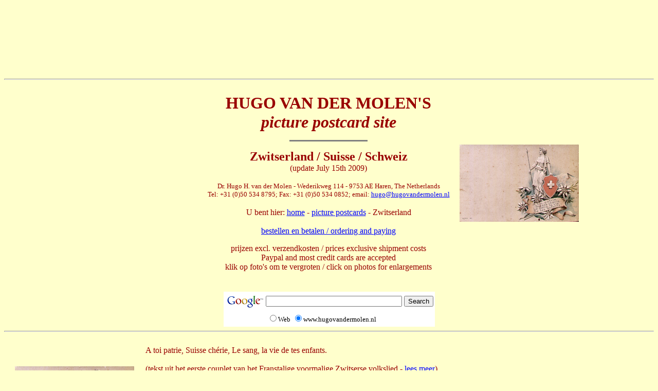

--- FILE ---
content_type: text/html; charset=UTF-8
request_url: https://www.hugovandermolen.nl/prentbriefkaarten/Zwitserland.php
body_size: 3209
content:
<!DOCTYPE html PUBLIC "-//W3C//DTD XHTML 1.0 Transitional//EN" "http://www.w3.org/TR/xhtml1/DTD/xhtml1-transitional.dtd">
<html xmlns="http://www.w3.org/1999/xhtml">
<head>
<meta http-equiv="Content-Type" content="text/html; charset=iso-8859-1" />
<title>prentbriefkaarten uit Zwitserland / ansichtkaarten / picture post cards from Switserland / cartes postales Suisse:  /</title>
<meta name="description" content="te koop uit een verzameling prentbriefkaarten uit Zwitserland/ for sale from a collection of picture post cards from Switserland " />
<meta name="keywords" content=" picture post cards, ansichtkaarten, prentbriefkaarten, briefkaarten, collection, verzameling, Switserland, Suisse, Schweiz, Zwitserland, geschiedenis, te koop, for sale" />


<p align="center">

<script type="text/javascript"><!--
google_ad_client = "pub-7627491096076621";
google_ad_width = 728;
google_ad_height = 90;
google_ad_format = "728x90_as";
google_ad_type = "text";
google_ad_channel = "";
//-->
</script>
<script type="text/javascript" src="https://pagead2.googlesyndication.com/pagead/show_ads.js">
</script>

<p align="center">
<script type="text/javascript"><!--
google_ad_client = "pub-7627491096076621";
google_ad_width = 728;
google_ad_height = 15;
google_ad_format = "728x15_0ads_al_s";
google_ad_channel = "";
//-->
</script>
<script type="text/javascript" src="https://pagead2.googlesyndication.com/pagead/show_ads.js">
</script>



</head><body bgcolor="#FFFFCC" text="#990000" link="#0000FF" vlink="#FF0000">
<hr />


<div align="center">
  <table width="987">
    <tr>
      <td width="239"><div align="center"><a href="../prentbriefkaarten/picsItalie/romance-1-600h.jpg"></a></div></td>
      <td width="492"><div align="center">
        <p><b><font size="+3">HUGO VAN DER MOLEN'S</font></b> <br />
            <b><i><font size="+3">picture postcard site</font></i></b></font> <br />
        </p>
      </div>
        <hr align="center" width="150" size="3" noshade="noshade" />
        <p align="center"><font size="+2"><strong>  Zwitserland / Suisse / Schweiz </strong></font><br />
          (update July 15th 2009)</font><br />
  <br />
  <font size="-1">Dr. Hugo H. van der Molen - Wederikweg
    114 - 9753 AE Haren, The Netherlands</font> <br />
    <font size="-1">Tel: +31 (0)50 534 8795; Fax: +31
      (0)50 534 0852; email: <a href="/cdn-cgi/l/email-protection#98f0edfff7d8f0edfff7eef9f6fcfdeaf5f7f4fdf6b6f6f4"><span class="__cf_email__" data-cfemail="076f726068476f7260687166696362756a686b626929696b">[email&#160;protected]</span></a></font> </font><br />
  <br />
          U bent hier: <a href="../index.php">home</a> -
  <!-- SiteSearch Google -->
  <a href="../prentbriefkaarten/index.php">picture postcards</a> - Zwitserland <br />
  <br />
        <a href="../prentbriefkaarten/bestellen.php">bestellen en betalen / ordering and paying </a></p>
        <div align="center"><font color="#990000">prijzen excl. verzendkosten / prices exclusive shipment costs </font><br />
          Paypal and most credit cards are accepted <br />
          klik op foto's om te vergroten / click on photos for enlargements <br />
          <br />
      </div></td>
      <td width="240"><div align="center"><a href="../prentbriefkaarten/picsNL/Lorje600h.jpg"></a><a href="../prentbriefkaarten/picsNL/Groningen-2-600h.jpg"></a><a href="../prentbriefkaarten/picsNL/'sGravenhage-1-600h.jpg"></a><a href="../prentbriefkaarten/picsNL/koninklijkhuis1-600h.jpg"></a><a href="../prentbriefkaarten/picsCH/geschiedenis5-voor600h.jpg"><img src="../prentbriefkaarten/picsCH/geschiedenis5-voor150h.jpg" alt=" A toi, patrie, Suisse ch&eacute;rie.  Le sang, la vie, De tes enfants !" width="232" height="150" border="0" /></a></div></td>
    </tr>
  </table>
 <br />
    
	
	
	<!-- SiteSearch Google -->

</div>
<div align="center">
  <form method="get" action="https://www.google.com/custom" target="_top">
<table border="0" align="center" bgcolor="#ffffff">
<tbody>
<tr>
<td align="left" height="32" nowrap="nowrap" valign="top"><a href="https://www.google.com/"> <img src="https://www.google.com/logos/Logo_25wht.gif" alt="Google" border="0"></a></td>
<td nowrap="nowrap"> <input name="domains"
value="www.hugovandermolen.nl" type="hidden"><input name="q" size="31"
maxlength="255" value="" type="text"> <input name="sa" value="Search"
type="submit"></td>
</tr>
<tr>
<td>&nbsp;</td>
<td nowrap="nowrap">
<table>
<tbody>
<tr>
<td> <input name="sitesearch" value="" type="radio"><font
color="#000000" size="-1">Web</font> </td>
<td> <input name="sitesearch"
value="www.hugovandermolen.nl" checked="checked" type="radio"><font
color="#000000" size="-1">www.hugovandermolen.nl</font> </td>
</tr>
</tbody>
</table>
<input name="client" value="pub-7627491096076621"
type="hidden"> <input name="forid" value="1" type="hidden"><input
name="ie" value="ISO-8859-1" type="hidden"> <input name="oe"
value="ISO-8859-1" type="hidden"><input name="safe" value="active"
type="hidden"> <input name="cof"
value="GALT:#008000;GL:1;DIV:#336699;VLC:663399;AH:center;BGC:FFFFFF;LBGC:336699;ALC:0000FF;LC:0000FF;T:000000;GFNT:0000FF;GIMP:0000FF;FORID:1;"
type="hidden"><input name="hl" value="en" type="hidden"> </td>
</tr>
</tbody>
</table>
</form>
</div>
    <hr />
    <table width="990">
      <tr>
        <td width="268"><div align="center"><a href="../prentbriefkaarten/picsCH/geschiedenis5-voor600h.jpg"><img src="../prentbriefkaarten/picsCH/geschiedenis5-voor150h.jpg" alt="A toi patrie," width="232" height="150" border="0" /></a></div></td>
        <td width="657"><p>A toi patrie, 
          Suisse ch&eacute;rie, 
          Le sang, la vie
          de tes enfants.<br />
                  <br />
          (tekst uit het eerste couplet van het Franstalige voormalige Zwitserse volkslied - <a href="../prentbriefkaarten/Zwitsers volkslied.php">lees meer</a>)<br />
          ( text from the first couplet of the French version of the former Suiss national anthem - <a href="../prentbriefkaarten/Zwitsers volkslied.php">read more</a>) </p>
            <p>uncirculated, ca. 1900, embossed print = relief print / in gepreegde druk (reli&euml;fdruk)<br />
              uitgever ? / editor ?, serie 60 <br />
              <br />
              zie <a href="../prentbriefkaarten/picsCH/geschiedenis5-achter600h.jpg">achterkant</a> / see <a href="../prentbriefkaarten/picsCH/geschiedenis5-achter600h.jpg">back side</a> </p>
          <p>orderno. geschiedenis 5<br />
                <br />
            price: &euro; 25 <br />
          </p></td>
        <td width="9">&nbsp;</td>
        <td width="36">&nbsp;</td>
      </tr>
    </table>
    <br />
    <hr />
    <p align="center"><strong><font size="+1">Souvenir du Centenaire vaudois 1903 </font></strong><br />
      Lausanne, 1903, Edit. Pap. Krieg. No. 2052, 2053, 2054, 2057, 2058, 2060, 2061 and 2062,  D&eacute;pos&eacute;, (Lith. Tr&uuml;b) <br />
        <br />
    prix: &euro; 15 / carte; 8 x &euro; 10 = &euro; 80 pour tous 8 cartes. <br />
      price: &euro; 15 / card or 8 x &euro; 10 = &euro; 80 for all 8 cards. <br />
      All cards were sent to England in 1903, to Mademoiselle Marguerite Pahud, c.o. Mrs. Waters, Market Place, Kingston on Thames.<br />
    see <a href="../prentbriefkaarten/picsCH/centenaire-vaudois-achter600.jpg">backside</a>, almost similar for all cards, although the post mark is less clear on the other 7 cards.</p>
    <p align="center"><a href="/cdn-cgi/l/email-protection#ee869b8981ae869b8981988f808a8b9c8381828b80c08082">order now: </a>
    <table width="990">
      <tr>
        <td width="277">&nbsp;</td>
        <td width="514"> no. 2052: Entr&eacute;e du Comte Vert &agrave; Moudon 1370 <br />
no. 2053: Bataille de Grondson 1476 <br />
no. 2054: Prise du Chateau de Chillon par les Bernois 1536<br />
no. 2057: Banquet des Jordils &agrave; Lousanne 14 Juillet 1791<br />
no. 2058: Banquet 1a Rolle, 15 Juillet 1791<br />
no. 2060: Proclamation de la R&eacute;publique L&eacute;manique 24 Janvier 1798 <br />

no. 2061: Premi&egrave;re Assermentation du Grand Conseil &agrave; la Cath&eacute;drale, 14 Avril 1803<br />

no. 2062: Revue Militaire &agrave; Lousanne 1845 </td>
        <td width="183">&nbsp;</td>
      </tr>
    </table>
    <p align="center"><img src="../prentbriefkaarten/picsCH/centenaire-vaudois-.jpg" alt="Centenaire vaudois " width="1000" height="1454" /></p>
<hr />
    <p align="center">U bent hier: <a href="../index.php">home</a> -
      <!-- SiteSearch Google -->
      <a href="../prentbriefkaarten/index.php">picture postcards</a> -

    Zwitserland
    <form method="get" action="https://www.google.com/custom" target="_top">
<table border="0" align="center" bgcolor="#ffffff">
<tbody>
<tr>
<td align="left" height="32" nowrap="nowrap" valign="top"><a href="https://www.google.com/"> <img src="https://www.google.com/logos/Logo_25wht.gif" alt="Google" border="0"></a></td>
<td nowrap="nowrap"> <input name="domains"
value="www.hugovandermolen.nl" type="hidden"><input name="q" size="31"
maxlength="255" value="" type="text"> <input name="sa" value="Search"
type="submit"></td>
</tr>
<tr>
<td>&nbsp;</td>
<td nowrap="nowrap">
<table>
<tbody>
<tr>
<td> <input name="sitesearch" value="" type="radio"><font
color="#000000" size="-1">Web</font> </td>
<td> <input name="sitesearch"
value="www.hugovandermolen.nl" checked="checked" type="radio"><font
color="#000000" size="-1">www.hugovandermolen.nl</font> </td>
</tr>
</tbody>
</table>
<input name="client" value="pub-7627491096076621"
type="hidden"> <input name="forid" value="1" type="hidden"><input
name="ie" value="ISO-8859-1" type="hidden"> <input name="oe"
value="ISO-8859-1" type="hidden"><input name="safe" value="active"
type="hidden"> <input name="cof"
value="GALT:#008000;GL:1;DIV:#336699;VLC:663399;AH:center;BGC:FFFFFF;LBGC:336699;ALC:0000FF;LC:0000FF;T:000000;GFNT:0000FF;GIMP:0000FF;FORID:1;"
type="hidden"><input name="hl" value="en" type="hidden"> </td>
</tr>
</tbody>
</table>
</form>


  <!-- SiteSearch Google -->
  
  <p align="center">


<script data-cfasync="false" src="/cdn-cgi/scripts/5c5dd728/cloudflare-static/email-decode.min.js"></script><script type="text/javascript"><!--
google_ad_client = "pub-7627491096076621";
google_ad_width = 336;
google_ad_height = 280;
google_ad_format = "336x280_as";
google_ad_type = "image";
google_ad_channel = "";
google_ui_features = "rc:6";
//-->
</script>
<script type="text/javascript" src="https://pagead2.googlesyndication.com/pagead/show_ads.js">
</script>
  
  <p align="center">

<script type="text/javascript"><!--
google_ad_client = "pub-7627491096076621";
google_ad_width = 728;
google_ad_height = 90;
google_ad_format = "728x90_as";
google_ad_type = "text";
google_ad_channel = "";
//-->
</script>
<script type="text/javascript" src="https://pagead2.googlesyndication.com/pagead/show_ads.js">
</script>
  
  










<script defer src="https://static.cloudflareinsights.com/beacon.min.js/vcd15cbe7772f49c399c6a5babf22c1241717689176015" integrity="sha512-ZpsOmlRQV6y907TI0dKBHq9Md29nnaEIPlkf84rnaERnq6zvWvPUqr2ft8M1aS28oN72PdrCzSjY4U6VaAw1EQ==" data-cf-beacon='{"version":"2024.11.0","token":"86eb031757e4414da6741ac1059f3955","r":1,"server_timing":{"name":{"cfCacheStatus":true,"cfEdge":true,"cfExtPri":true,"cfL4":true,"cfOrigin":true,"cfSpeedBrain":true},"location_startswith":null}}' crossorigin="anonymous"></script>
</body>
</html>


--- FILE ---
content_type: text/html; charset=utf-8
request_url: https://www.google.com/recaptcha/api2/aframe
body_size: 118
content:
<!DOCTYPE HTML><html><head><meta http-equiv="content-type" content="text/html; charset=UTF-8"></head><body><script nonce="x-QcMpVk-Wa2dF4vVfBGVw">/** Anti-fraud and anti-abuse applications only. See google.com/recaptcha */ try{var clients={'sodar':'https://pagead2.googlesyndication.com/pagead/sodar?'};window.addEventListener("message",function(a){try{if(a.source===window.parent){var b=JSON.parse(a.data);var c=clients[b['id']];if(c){var d=document.createElement('img');d.src=c+b['params']+'&rc='+(localStorage.getItem("rc::a")?sessionStorage.getItem("rc::b"):"");window.document.body.appendChild(d);sessionStorage.setItem("rc::e",parseInt(sessionStorage.getItem("rc::e")||0)+1);localStorage.setItem("rc::h",'1769000200562');}}}catch(b){}});window.parent.postMessage("_grecaptcha_ready", "*");}catch(b){}</script></body></html>